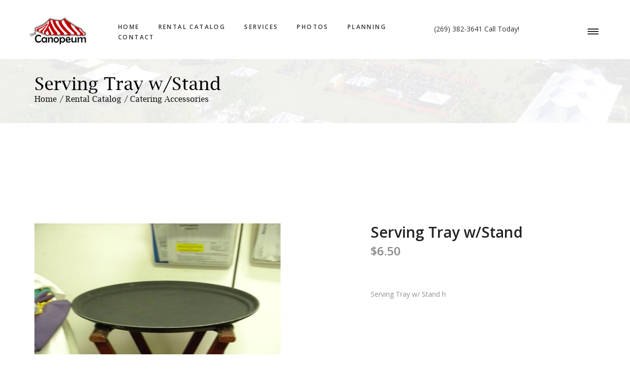

--- FILE ---
content_type: text/html;charset=UTF-8
request_url: http://canopeum.com/product.cfm?productid=340
body_size: 3083
content:
<!DOCTYPE html>
<html lang="en">
<head>
<meta charset="utf-8">
<meta http-equiv="X-UA-Compatible" content="IE=edge">
<meta name="description" content="Tent, Canopy, Chairs, Tables, Rentals, Wedding, Party, Graduation, Event, Outside, Reception, Ceremony, Window Washing, Gutter Cleaning, Snow Removal, Equipment, Christmas Lights, Lighting,Frame, Linen, Skirting, Napkins, Carnival, Food, Backyard, Bouncer, Dance Floor, Lights, Glassware, Glasses, Silver, Flatware, Fork, Knife, Spoon, China, Plates, Bar, White, Ballroom, Chivari, Wood, Bride, Groom, Locations, Michigan, Southwest, Oshtemo, Parchment, Kalamazoo, Portage, Comstock, Augusta, Climax, Galesburg, Mattawan, Schoolcraft, Scotts, Vicksburg, Richland, Springfield, Cooper, Hickory Corners, Lawton, Paw Paw, Decatur, Gobles, Marcellus, Otsego, Plainwell, Three Rivers, Battle Creek, Marshall, Mendon, Leonidas, East Leroy, Athens, Ceresco, Fulton, Allegan, Bloomingdale , Lawrence, Hartford, Martin, Centerville, Colon, Delton, Bangor, Constantine, Shelbyville, Bellevue, Sturgis, White Pigeon, Nottawa, Dowagiac, Pullman, Coldwater, Qunicy, Hastings, Wayland, Middleville, Grand Junction, South Haven, Coloma, Watervliet, Bronson, Saugatuck, Fennville, Holland, Delivery, Table Covers, Arch, Archway, Heater, Portable, Obstacle, Slide, Water, Canopeum, Miller, 49001" />
<meta name="keywords" content="Tent, Canopy, Chairs, Tables, Rentals, Wedding, Party, Graduation, Event, Outside, Reception, Ceremony, Window Washing, Gutter Cleaning, Snow Removal, Equipment, Christmas Lights, Lighting,Frame, Linen, Skirting, Napkins, Carnival, Food, Backyard, Bouncer, Dance Floor, Lights, Glassware, Glasses, Silver, Flatware, Fork, Knife, Spoon, China, Plates, Bar, White, Ballroom, Chivari, Wood, Bride, Groom, Locations, Michigan, Southwest, Oshtemo, Parchment, Kalamazoo, Portage, Comstock, Augusta, Climax, Galesburg, Mattawan, Schoolcraft, Scotts, Vicksburg, Richland, Springfield, Cooper, Hickory Corners, Lawton, Paw Paw, Decatur, Gobles, Marcellus, Otsego, Plainwell, Three Rivers, Battle Creek, Marshall, Mendon, Leonidas, East Leroy, Athens, Ceresco, Fulton, Allegan, Bloomingdale , Lawrence, Hartford, Martin, Centerville, Colon, Delton, Bangor, Constantine, Shelbyville, Bellevue, Sturgis, White Pigeon, Nottawa, Dowagiac, Pullman, Coldwater, Qunicy, Hastings, Wayland, Middleville, Grand Junction, South Haven, Coloma, Watervliet, Bronson, Saugatuck, Fennville, Holland, Delivery, Table Covers, Arch, Archway, Heater, Portable, Obstacle, Slide, Water, Canopeum, Miller, 49001" /> 
<title>The Canopeum - Our Tents Cover Your Events!</title>
<meta name="viewport" content="width=device-width, initial-scale=1">
<link rel="stylesheet" type="text/css" href="styles/bootstrap4/bootstrap.min.css">
<link href="plugins/font-awesome-4.7.0/css/font-awesome.min.css" rel="stylesheet" type="text/css">
<link rel="stylesheet" type="text/css" href="plugins/OwlCarousel2-2.2.1/owl.carousel.css">
<link rel="stylesheet" type="text/css" href="plugins/OwlCarousel2-2.2.1/owl.theme.default.css">
<link rel="stylesheet" type="text/css" href="plugins/OwlCarousel2-2.2.1/animate.css">
<link href="plugins/colorbox/colorbox.css" rel="stylesheet" type="text/css">
<link rel="stylesheet" type="text/css" href="styles/main_styles.css">
<link rel="stylesheet" type="text/css" href="styles/responsive.css">


</head>
<body>

<div class="super_container">
	
	<!-- Header -->

	<header class="header">
		<div class="header_inner d-flex flex-row align-items-center justify-content-start">
			<div class="logo"><a href="index.cfm"><img src="images/logo_120x60.png" alt=""></a></div>
			<nav class="main_nav">
				<ul>
					<li><a href="index.cfm">home</a></li>
					<li><a href="categories.cfm">rental catalog</a></li>
					<li><a href="services.cfm">services</a></li>
					<li><a href="photos.cfm">photos</a></li>
					<li><a href="planning.cfm">planning</a></li>
					<li><a href="contact.cfm">contact</a></li>
				</ul>
			</nav>
			<div class="header_content ml-auto">
				<div class="shopping">
					</br>(269) 382-3641 Call Today!		
				</div>
				<div class="search header_search">
					<form action="search.cfm" method="post" name="search" id="search">
						<input name="searchbar" id="searchbar" type="search" class="search_input" required>
						<button type="submit" id="search_button" class="search_button"><img src="images/magnifying-glass.svg" alt=""></button>
					</form>
				</div>
				<div class="shopping">
								
				</div>
			</div>

			<div class="burger_container d-flex flex-column align-items-center justify-content-around menu_mm"><div></div><div></div><div></div></div>
		</div>
	</header>

	<!-- Menu -->

	<div class="menu d-flex flex-column align-items-end justify-content-start text-right menu_mm trans_400">
		<div class="menu_close_container"><div class="menu_close"><div></div><div></div></div></div>
		<div class="logo menu_mm"><a href="index.cfm"><img src="images/logo.png" width="250" alt=""></a></div>
		<div class="search">
			<form action="search.cfm" method="post" name="search" id="search">
				<input name="searchbar" id="searchbar" type="search" class="search_input menu_mm" required>
				<button type="submit" id="search_button_menu" class="search_button menu_mm"><img class="menu_mm" src="images/magnifying-glass.svg" alt=""></button>
			</form>
		</div>
		<nav class="menu_nav">
			<ul class="menu_mm">
				<li class="menu_mm"><a href="index.cfm">home</a></li>
				<li class="menu_mm"><a href="categories.cfm">rental catalog</a></li>
				<li class="menu_mm"><a href="services.cfm">services</a></li>
				<li class="menu_mm"><a href="photos.cfm">photos</a></li>
				<li class="menu_mm"><a href="planning.cfm">planning</a></li>
				<li class="menu_mm"><a href="contact.cfm">contact</a></li>
			</ul>
		</nav>
	</div>
<link rel="stylesheet" type="text/css" href="styles/product.css">
<link rel="stylesheet" type="text/css" href="styles/product_responsive.css">

	<!-- Home -->

	<div class="home">
		<div class="home_background parallax-window" data-parallax="scroll" data-image-src="images/gallery.jpg" data-speed="0.8"></div>
		<div class="container">
			<div class="row">
				<div class="col">
					<div class="home_container">
						
							<div class="home_content">
								<div class="home_title">Serving Tray w/Stand</div>
								<div class="breadcrumbs">
									<ul>
										<li><a href="index.cfm">Home</a></li>
										<li><a href="categories.cfm?catagoryID=5">Rental Catalog</a></li>
										<li>Catering Accessories</li>
									</ul>
								</div>
							</div>
						
					</div>
				</div>
			</div>
		</div>
	</div>

	<!-- Product -->

	<div class="product">
		<div class="container">
			<div class="row product_row">
				
					<!-- Product Image -->
					<div class="col-lg-7">
						<div class="product_image">
							<div class="product_image_large"><img src="photos/products/8BE81946-E91B-20D5-E3967C3F1CE3A7AF.jpg" alt=""></div>
						</div>
					</div>

					<!-- Product Content -->
				
					<div class="col-lg-5">
						<div class="product_content">
							<div class="product_name">Serving Tray w/Stand</div>
							<div class="product_price">$6.50</div>
							
							<div class="product_text">
								<p>Serving Tray w/ Stand h</p>
							</div>
						</div>
					</div>
				
			</div>
		</div>		
	</div>

	<!-- Footer -->

	<footer class="footer">
		<div class="container">
			<div class="row">
				<div class="col text-center">
					<div class="footer_logo"><a href="index.cfm"><img src="images/logo_120x60.png" alt=""></a></div>
					<nav class="footer_nav">
						<ul>
							<li><a href="index.cfm">home</a></li>
							<li><a href="products.cfm">rental catalog</a></li>
							<li><a href="services.cfm">services</a></li>
							<li><a href="photos.cfm">photos</a></li>
							<li><a href="planning.cfm">planning</a></li>
							<li><a href="contact.cfm">contact</a></li>
						</ul>
					</nav>
					<div class="copyright"><!-- Link back to Colorlib can't be removed. Template is licensed under CC BY 3.0. -->
Copyright &copy; 1986-<script>document.write(new Date().getFullYear());</script> The Canopeum Inc. All rights reserved | Template is made by <a href="https://colorlib.com" target="_blank">Colorlib</a> | Site Designed and Maintained by <a href="http://www.codeformat.com/" target="_blank">Code Format LLC</a> | <a href="http://www.canopeum.com/admin/index.cfm">Admin Login</a>
<!-- Link back to Colorlib can't be removed. Template is licensed under CC BY 3.0. -->
					</div>
				</div>
			</div>
		</div>
	</footer>
</div>

<script src="js/jquery-3.2.1.min.js"></script>
<script src="styles/bootstrap4/popper.js"></script>
<script src="styles/bootstrap4/bootstrap.min.js"></script>
<script src="plugins/easing/easing.js"></script>
<script src="plugins/parallax-js-master/parallax.min.js"></script>
<script src="js/product_custom.js"></script>
</body>
</html>

--- FILE ---
content_type: text/css
request_url: http://canopeum.com/styles/main_styles.css
body_size: 4351
content:
@charset "utf-8";
/* CSS Document */

/******************************

[Table of Contents]

1. Fonts
2. Body and some general stuff
3. Header
	3.1 Header - Logo
	3.2 Header - Main Navigation
	3.3 Header - Search
	3.4 Header - Shopping
	3.5 Header - Burger
4. Home
	4.1 Home Slider
5. Menu
7. New Arrivals
9. Gallery
12. Footer


******************************/

/***********
1. Fonts
***********/

@import url('https://fonts.googleapis.com/css?family=Open+Sans:300,400,600,700,800');
@font-face
{
	font-family: 'Lucida';
	src: url('../fonts/lucida_bright_regular.ttf')  format('truetype');
}
@font-face
{
	font-family: 'Lucida';
	src: url('../fonts/lucida_bright_demi.ttf')  format('truetype');
	font-weight: 700;
}
@font-face
{
	font-family: 'Beyond';
	src: url('../fonts/beyond_the_mountains.otf')  format('opentype'),
		 url('../fonts/beyond_the_mountains.ttf')  format('truetype');
}

/*********************************
2. Body and some general stuff
*********************************/

*
{
	margin: 0;
	padding: 0;
	-webkit-font-smoothing: antialiased;
	-webkit-text-shadow: rgba(0,0,0,.01) 0 0 1px;
	text-shadow: rgba(0,0,0,.01) 0 0 1px;
}
body
{
	font-family: 'Open Sans', sans-serif;
	font-size: 14px;
	font-weight: 400;
	background: #FFFFFF;
	color: #2f2f2f;
}
div
{
	display: block;
	position: relative;
	-webkit-box-sizing: border-box;
    -moz-box-sizing: border-box;
    box-sizing: border-box;
}
ul
{
	list-style: none;
	margin-bottom: 0px;
}
p
{
	font-family: 'Open Sans', sans-serif;
	font-size: 14px;
	line-height: 2;
	font-weight: 400;
	color: #929191;
	-webkit-font-smoothing: antialiased;
	-webkit-text-shadow: rgba(0,0,0,.01) 0 0 1px;
	text-shadow: rgba(0,0,0,.01) 0 0 1px;
}
p a
{
	display: inline;
	position: relative;
	color: inherit;
	border-bottom: solid 1px #ffa07f;
	-webkit-transition: all 200ms ease;
	-moz-transition: all 200ms ease;
	-ms-transition: all 200ms ease;
	-o-transition: all 200ms ease;
	transition: all 200ms ease;
}
a, a:hover, a:visited, a:active, a:link
{
	text-decoration: none;
	-webkit-font-smoothing: antialiased;
	-webkit-text-shadow: rgba(0,0,0,.01) 0 0 1px;
	text-shadow: rgba(0,0,0,.01) 0 0 1px;
}
p a:active
{
	position: relative;
	color: #FF6347;
}
p a:hover
{
	color: #FFFFFF;
	background: #ffa07f;
}
p a:hover::after
{
	opacity: 0.2;
}
::selection
{
	
}
p::selection
{
	
}
h1{font-size: 48px;}
h2{font-size: 36px;}
h3{font-size: 24px;}
h4{font-size: 18px;}
h5{font-size: 14px;}
h1, h2, h3, h4, h5, h6
{
	font-family: 'Open Sans', sans-serif;
	-webkit-font-smoothing: antialiased;
	-webkit-text-shadow: rgba(0,0,0,.01) 0 0 1px;
	text-shadow: rgba(0,0,0,.01) 0 0 1px;
}
h1::selection, 
h2::selection, 
h3::selection, 
h4::selection, 
h5::selection, 
h6::selection
{
	
}
.form-control
{
	color: #db5246;
}
section
{
	display: block;
	position: relative;
	box-sizing: border-box;
}
.clear
{
	clear: both;
}
.clearfix::before, .clearfix::after
{
	content: "";
	display: table;
}
.clearfix::after
{
	clear: both;
}
.clearfix
{
	zoom: 1;
}
.float_left
{
	float: left;
}
.float_right
{
	float: right;
}
.trans_200
{
	-webkit-transition: all 200ms ease;
	-moz-transition: all 200ms ease;
	-ms-transition: all 200ms ease;
	-o-transition: all 200ms ease;
	transition: all 200ms ease;
}
.trans_300
{
	-webkit-transition: all 300ms ease;
	-moz-transition: all 300ms ease;
	-ms-transition: all 300ms ease;
	-o-transition: all 300ms ease;
	transition: all 300ms ease;
}
.trans_400
{
	-webkit-transition: all 400ms ease;
	-moz-transition: all 400ms ease;
	-ms-transition: all 400ms ease;
	-o-transition: all 400ms ease;
	transition: all 400ms ease;
}
.trans_500
{
	-webkit-transition: all 500ms ease;
	-moz-transition: all 500ms ease;
	-ms-transition: all 500ms ease;
	-o-transition: all 500ms ease;
	transition: all 500ms ease;
}
.fill_height
{
	height: 100%;
}
.super_container
{
	width: 100%;
	overflow: hidden;
}
.prlx_parent
{
	overflow: hidden;
}
.prlx
{
	height: 130% !important;
}
.nopadding
{
	padding: 0px !important;
}
.section_title_container
{

}
.section_subtitle
{
	font-size: 14px;
	font-weight: 600;
	color: #937c6f;
	text-transform: uppercase;
	letter-spacing: 0.2em;
}
.section_title
{
	font-family: 'Lucida', serif;
	font-size: 60px;
	text-transform: uppercase;
	color: #2f2f2f;
	margin-top: -4px;
}
.button
{
	width: 142px;
	height: 46px;
	background: #937c6f;
	text-align: center;
	-webkit-transition: all 200ms ease;
	-moz-transition: all 200ms ease;
	-ms-transition: all 200ms ease;
	-o-transition: all 200ms ease;
	transition: all 200ms ease;
}
.button a
{
	display: block;
	font-size: 12px;
	text-transform: uppercase;
	color: #FFFFFF;
	letter-spacing: 0.2em;
	line-height: 46px;
	-webkit-transition: all 200ms ease;
	-moz-transition: all 200ms ease;
	-ms-transition: all 200ms ease;
	-o-transition: all 200ms ease;
	transition: all 200ms ease;
}
.button:hover
{
	background: #e0e3e4;
}
.button:hover a
{
	color: #232323;
}

/*********************************
3. Header
*********************************/

.header
{
	position: fixed;
	top: 0;
	left: 0;
	width: 100%;
	height: 120px;
	background: #FFFFFF;
	z-index: 100;
	padding-left: 60px;
	padding-right: 64px;
	-webkit-transition: all 200ms ease;
	-moz-transition: all 200ms ease;
	-ms-transition: all 200ms ease;
	-o-transition: all 200ms ease;
	transition: all 200ms ease;
}
.header.scrolled
{
	height: 80px;
}
.header_inner
{
	width: 100%;
	height: 100%;
}

/*********************************
3.1 Header - Logo
*********************************/

.logo a
{
	font-family: 'Lucida', serif;
	font-size: 30px;
	color: #2f2f2f;
}

/*********************************
3.2 Header - Main Navigation
*********************************/

.main_nav
{
	padding-left: 50px;
	-webkit-transform: translateY(4px);
	-moz-transform: translateY(4px);
	-ms-transform: translateY(4px);
	-o-transform: translateY(4px);
	transform: translateY(4px);
}
.main_nav ul li
{
	display: inline-block;
	margin-right: 50px;
}
.main_nav ul li:last-child
{
	margin-right: 0;
}
.main_nav ul li a
{
	font-size: 12px;
	text-transform: uppercase;
	color: #2f2f2f;
	font-weight: 600;
	letter-spacing: 0.2em;
	-webkit-transition: all 200ms ease;
	-moz-transition: all 200ms ease;
	-ms-transition: all 200ms ease;
	-o-transition: all 200ms ease;
	transition: all 200ms ease;
}
.main_nav ul li a:hover
{
	color: #937c6f;
}

/*********************************
3.3 Header - Search
*********************************/

.search
{
	display: inline-block;
	width: 400px;
	-webkit-transform: translateY(2px);
	-moz-transform: translateY(2px);
	-ms-transform: translateY(2px);
	-o-transform: translateY(2px);
	transform: translateY(2px);
}
.search_input
{
	width: 100%;
	height: 43px;
	background: #f9f5f5;
	border: none;
	outline: none;
	padding-left: 20px;
}
.search_button
{
	position: absolute;
	top: 45%;
	-webkit-transform: translateY(-50%);
	-moz-transform: translateY(-50%);
	-ms-transform: translateY(-50%);
	-o-transform: translateY(-50%);
	transform: translateY(-50%);
	right: 10px;
	width: 19px;
	height: 19px;
	background: transparent;
	border: none;
	outline: none;
}
.search_button:focus
{
	outline: none !important;
}
.search_button img
{
	max-width: 100%;
}

/*********************************
3.4 Header - Shopping
*********************************/

.shopping
{
	display: inline-block;
	margin-left: 25px;
	padding-right: 25px;
	-webkit-transform: translateY(-2px);
	-moz-transform: translateY(-2px);
	-ms-transform: translateY(-2px);
	-o-transform: translateY(-2px);
	transform: translateY(-2px);
}
.shopping a
{
	display: inline-block;
	margin-right: 10px;
}
.shopping a:last-child
{
	margin-right: 0;
}
.cart_num_container,
.star_num_container
{
	position: absolute;
	top: 13px;
	left: -5px;
	width: 15px;
	height: 15px;
	background: #937c6f;
	border-radius: 50%;
}
.cart_num_inner,
.star_num_inner
{
	width: 100%;
	height: 100%;
}
.cart_num,
.star_num
{
	position: absolute;
	top: 50%;
	left: 50%;
	-webkit-transform: translate(-50%, -50%);
	-moz-transform: translate(-50%, -50%);
	-ms-transform: translate(-50%, -50%);
	-o-transform: translate(-50%, -50%);
	transform: translate(-50%, -50%);
	font-size: 9px;
	font-weight: 600;
	color: #FFFFFF;
}
.star img
{
	width: 20px;
	height: 20px;
}
.avatar img
{
	width: 20px;
	height: 20px;
}

/*********************************
3.5 Header - Burger
*********************************/

.burger_container
{
	position: absolute;
	top: calc(50% + 4px);
	-webkit-transform: translateY(-50%);
	-moz-transform: translateY(-50%);
	-ms-transform: translateY(-50%);
	-o-transform: translateY(-50%);
	transform: translateY(-50%);
	right: 0;
	width: 22px;
	height: 16px;
	cursor: pointer;
}
.burger_container div
{
	width: 100%;
	height: 2px;
	background: #232323;
	-webkit-transition: all 200ms ease;
	-moz-transition: all 200ms ease;
	-ms-transition: all 200ms ease;
	-o-transition: all 200ms ease;
	transition: all 200ms ease;
	pointer-events: none;
}
.burger_container:hover div
{
	background: #937c6f;
}

/*********************************
4. Home_Index
*********************************/

.home_index
{
	width: 100%;
	height: 904px;
	background: #FFFFFF;
}

/*********************************
4. Home
*********************************/

.home
{
	width: 100%;
}
.home_background
{
	position: absolute;
	top: 0;
	left: 0;
	width: 100%;
	height: 100%;
}
.home_container
{
	width: 100%;
	height: 250px;
}
.home_content
{
	position: absolute;
	left: 0;
	top: 62.4%;
}
.home_title
{
	font-family: 'Lucida', serif;
	font-size: 36px;
	color: #000000;
	line-height: 0.75;
}
.breadcrumbs
{
	margin-top: 6px;
}
.breadcrumbs ul li
{
	display: inline-block;
	position: relative;
	font-family: 'Lucida', serif;
	font-size: 16px;
	color: #111111;
}
.breadcrumbs ul li a
{
	font-family: 'Lucida', serif;
	font-size: 16px;
	color: #111111;
	-webkit-transition: all 200ms ease;
	-moz-transition: all 200ms ease;
	-ms-transition: all 200ms ease;
	-o-transition: all 200ms ease;
	transition: all 200ms ease;
}
.breadcrumbs ul li::after
{
	display: inline-block;
	content: '/';
	margin-left: 6px;
}
.breadcrumbs ul li:last-child::after
{
	display: none;
}
.breadcrumbs ul li a:hover
{
	color: #937c6f;
}

/*********************************
4.1 Home Slider
*********************************/

.home_slider_container
{
	width: 100%;
	height: 100%;
}
.home_slider_background
{
	position: absolute;
	top: 0;
	left: 0;
	width: 100%;
	height: 100%;
	background-repeat: no-repeat;
	background-size: cover;
	background-position: center center;
}
.home_slider_content
{
	position: absolute;
	top: 56.3%;
	left: 50%;
	-webkit-transform: translateX(-50%);
	-moz-transform: translateX(-50%);
	-ms-transform: translateX(-50%);
	-o-transform: translateX(-50%);
	transform: translateX(-50%);
	z-index: 10;
}
.home_slider_content_inner
{
	background: #937c6f;
}
.home_slider_title
{
	font-family: 'Lucida', serif;
	font-size: 72px;
	color: #FFFFFF;
	height: 99px;
	line-height: 99px;
	padding-left: 31px;
	padding-right: 19px;
	white-space: nowrap;
}
.home_slider_subtitle
{
	position: absolute;
	left: 50%;
	-webkit-transform: translateX(-50%);
	-moz-transform: translateX(-50%);
	-ms-transform: translateX(-50%);
	-o-transform: translateX(-50%);
	transform: translateX(-50%);
	top: -37px;
	height: 37px;
	background: #2f2f2f;
	color: #FFFFFF;
	padding-left: 34px;
	padding-right: 34px;
	line-height: 37px;
	font-family: 'Lucida', serif;
	font-size: 18px;
	white-space: nowrap;
}
.home_slider_next
{
	position: absolute;
	top: 54%;
	right: 60px;
	width: 45px;
	height: 45px;
	background: #937c6f;
	z-index: 10;
	border-radius: 50%;
	cursor: pointer;
	-webkit-transition: all 200ms ease;
	-moz-transition: all 200ms ease;
	-ms-transition: all 200ms ease;
	-o-transition: all 200ms ease;
	transition: all 200ms ease;
}
.home_slider_next:hover
{
	background: #2f2f2f;
}
.home_slider_dots_container
{
	position: absolute;
	bottom: 0;
	left: 0;
	width: 100%;
	z-index: 10;
}
.home_slider_dots
{
	display: inline-block;
	position: absolute;
	top: -54px;
	left: 0;
}
.home_slider_dots ul
{
	display: inline-block;
}
.home_slider_dots ul li
{
	display: inline-block;
	position: relative;
	font-family: 'Lucida', serif;
	font-size: 18px;
	color: #FFFFFF;
	margin-right: 7px;
	cursor: pointer;
}
.home_slider_dots ul li:last-child
{
	margin-right: 0;
}
.home_slider_custom_dot div
{
	display: inline-block;
	width: 0px;
	height: 1px;
	background: #FFFFFF;
	-webkit-transition: all 200ms ease;
	-moz-transition: all 200ms ease;
	-ms-transition: all 200ms ease;
	-o-transition: all 200ms ease;
	transition: all 200ms ease;
	margin-left: 4px;
	margin-right: -4px;
}
.home_slider_custom_dot.active div
{
	width: 100px;
}
.home_slider .owl-dots
{
	display: none !important;
}

/*********************************
5. Menu
*********************************/

.menu
{
	position: fixed;
	top: 0;
	right: -400px;
	width: 400px;
	height: 100vh;
	background: #FFFFFF;
	z-index: 101;
	padding-right: 60px;
	padding-top: 87px;
	padding-left: 50px;
}
.menu.active
{
	right: 0;
}
.menu_close_container
{
	position: absolute;
	top: 30px;
	right: 60px;
	width: 18px;
	height: 18px;
	transform-origin: center center;
	-webkit-transform: rotate(45deg);
	-moz-transform: rotate(45deg);
	-ms-transform: rotate(45deg);
	-o-transform: rotate(45deg);
	transform: rotate(45deg);
	cursor: pointer;
}
.menu_close
{
	width: 100%;
	height: 100%;
	transform-style: preserve-3D;
}
.menu_close div
{
	width: 100%;
	height: 2px;
	background: #232323;
	top: 8px;
	-webkit-transition: all 200ms ease;
	-moz-transition: all 200ms ease;
	-ms-transition: all 200ms ease;
	-o-transition: all 200ms ease;
	transition: all 200ms ease;
}
.menu_close div:last-of-type
{
	-webkit-transform: rotate(90deg) translateX(-2px);
	-moz-transform: rotate(90deg) translateX(-2px);
	-ms-transform: rotate(90deg) translateX(-2px);
	-o-transform: rotate(90deg) translateX(-2px);
	transform: rotate(90deg) translateX(-2px);
	transform-origin: center;
}
.menu_close:hover div
{
	background: #937c6f;
}
.menu .logo
{
	margin-bottom: 60px;
}
.menu_nav ul li
{
	margin-bottom: 11px;
}
.menu_nav ul li a
{
	font-size: 12px;
	text-transform: uppercase;
	color: #2f2f2f;
	font-weight: 600;
	letter-spacing: 0.2em;
	-webkit-transition: all 200ms ease;
	-moz-transition: all 200ms ease;
	-ms-transition: all 200ms ease;
	-o-transition: all 200ms ease;
	transition: all 200ms ease;
}
.menu_nav ul li a:hover
{
	color: #937c6f;
}
.menu .search
{
	width: 100%;
	margin-bottom: 67px;
}

/*********************************
7. New Arrivals
*********************************/

.arrivals
{
	padding-top: 88px;
	padding-bottom: 95px;
}
.products_container
{
	margin-top: 50px;
}
.product
{
	margin: 15px 15px 15px 15px;
}
.product_image
{

}
.product_image img
{
	max-height: 100%;
	max-width: 100%;
}

.product_content
{
	margin-top: 7px;
}
.product_info
{
	float: left;
}
.product_name a
{
	font-size: 16px;
	font-weight: 600;
	color: #232323;
	-webkit-transition: all 200ms ease;
	-moz-transition: all 200ms ease;
	-ms-transition: all 200ms ease;
	-o-transition: all 200ms ease;
	transition: all 200ms ease;
}
.product_name a:hover
{
	color: #937c6f;
}
.product_price
{
	font-size: 24px;
	font-weight: 600;
	color: #8a8a8a;
	margin-top: 0px;
}
.product_options
{
	float: right;
	transform: translateY(11px);
}
.product_option
{
	width: 37px;
	height: 37px;
	cursor: pointer;
}


/*********************************
9. Gallery
*********************************/

.gallery
{
	width: 100%;
	padding-top: 25px;
	padding-left: 44px;
	padding-right: 44px;
	padding-bottom: 42px;
	margin-top: 25px;
}
.gallery_item a
{
	display: block;
	outline: none;
}
.gallery_image
{
	position: absolute;
	top: 0;
	left: 0;
	width: 100%;
	height: 100%;
	background-repeat: no-repeat;
	background-size: cover;
	background-position: center center;
}
.gallery_title
{

}
.gallery_title ul li
{
	display: inline-block;
	margin-right: 34px;
}
.gallery_title ul li:last-child
{
	margin-right: 0;
}
.gallery_title ul li a
{
	font-family: 'Lucida', serif;
	font-size: 36px;
	font-weight: 700;
	color: #be0000;
	-webkit-transition: all 200ms ease;
	-moz-transition: all 200ms ease;
	-ms-transition: all 200ms ease;
	-o-transition: all 200ms ease;
	transition: all 200ms ease;
}
.gallery_title ul li a:hover
{
	color: #937c6f;
}
.gallery_text
{
	font-size: 14px;
	color: #FFFFFF;
	margin-top: 5px;
}
.gallery_button
{
	margin: 0 auto;
	margin-top: 40px;
}
.gallery_slider_container
{
	margin-top: 25px;
}

/*********************************
12. Footer
*********************************/

.footer
{
	padding-top: 80px;
}
.footer_logo a
{
	font-family: 'Lucida', serif;
	font-size: 60px;
	color: #232323;
}
.footer_nav
{
	margin-top: 14px;
}
.footer_nav ul li
{
	display: inline-block;
	margin-right: 53px;
}
.footer_nav ul li:last-child
{
	margin-right: 0;
}
.footer_nav ul li a
{
	font-size: 12px;
	text-transform: uppercase;
	color: #232323;
	font-weight: 600;
	letter-spacing: 0.2em;
	-webkit-transition: all 200ms ease;
	-moz-transition: all 200ms ease;
	-ms-transition: all 200ms ease;
	-o-transition: all 200ms ease;
	transition: all 200ms ease;
}
.footer_nav ul li a:hover
{
	color: #937c6f;
}
.footer_social
{
	margin-top: 51px;
}
.footer_social ul li
{
	display: inline-block;
	margin-right: 36px;
}
.footer_social ul li:last-child
{
	margin-right: 0;
}
.footer_social ul li a i
{
	font-size: 24px;
	color: #937c6f;
	-webkit-transition: all 200ms ease;
	-moz-transition: all 200ms ease;
	-ms-transition: all 200ms ease;
	-o-transition: all 200ms ease;
	transition: all 200ms ease;
}
.footer_social ul li a i:hover
{
	color: #e0e3e4;
}
.copyright
{
	margin-top: 56px;
	padding-bottom: 13px;
	font-family: 'Lucida', serif;
	font-size: 12px;
	color: #232323;
}

--- FILE ---
content_type: text/css
request_url: http://canopeum.com/styles/responsive.css
body_size: 1401
content:
@charset "utf-8";
/* CSS Document */

/******************************

[Table of Contents]

1. 1600px
2. 1440px
3. 1280px
4. 1199px
5. 1024px
6. 991px
7. 959px
8. 880px
9. 768px
10. 767px
11. 539px
12. 479px
13. 400px

******************************/

/************
1. 1800px
************/

@media only screen and (max-width: 1800px)
{
	.search
	{
		width: 200px;
	}
}

/************
1. 1600px
************/

@media only screen and (max-width: 1600px)
{
	.main_nav
	{
		padding-left: 100px;
	}
	.shopping
	{
		padding-right: 100px;
		margin-left: 100px;
	}
}

/************
2. 1440px
************/

@media only screen and (max-width: 1440px)
{
	.shopping
	{
		padding-right: 74px;
		margin-left: 60px;
	}
}

/************
3. 1380px
************/

@media only screen and (max-width: 1380px)
{
	.main_nav
	{
		padding-left: 60px;
	}
	.main_nav ul li
	{
		margin-right: 34px;
	}
	.header_search
	{
		display: none;
	}
}

/************
3. 1280px
************/

@media only screen and (max-width: 1280px)
{
	
}

/************
4. 1199px
************/

@media only screen and (max-width: 1199px)
{
	
}

/************
4. 1100px
************/

@media only screen and (max-width: 1100px)
{
	
}

/************
5. 1024px
************/

@media only screen and (max-width: 1024px)
{
	
}

/************
6. 991px
************/

@media only screen and (max-width: 991px)
{
	.main_nav
	{
		display: none;
	}
	.shopping
	{
		padding-right: 91px;
	}
	.home_slider_title
	{
		font-size: 56px;
		height: 76px;
		line-height: 76px;
	}
	.section_title
	{
		font-size: 48px;
	}
	.promo_col:not(:last-child)
	{
		margin-bottom: 60px;
	}
	.product_col:not(:last-child)
	{
		margin-bottom: 50px;
	}
	.extra_promo
	{
		width: 100%;
		height: 616px;
		float: none;
	}
	.extra_promo_1
	{
		margin-right: 0px;
		margin-bottom: 30px;
	}
	.footer_nav ul li
	{
		margin-right: 30px;
	}
}

/************
7. 959px
************/

@media only screen and (max-width: 959px)
{
	
}

/************
8. 880px
************/

@media only screen and (max-width: 880px)
{
	
}

/************
9. 768px
************/

@media only screen and (max-width: 768px)
{
	
}

/************
10. 767px
************/

@media only screen and (max-width: 767px)
{
	
}

/************
11. 575px
************/

@media only screen and (max-width: 575px)
{
	.home
	{
		height: 100vh;
	}
	.header
	{
		height: 70px;
		padding-left: 15px;
		padding-right: 15px;
	}
	.logo a
	{
		font-size: 24px;
	}
	.shopping
	{
		padding-right: 47px;
		margin-left: 0;
	}
	.burger_container
	{
		top: calc(50% + 1px);
	}
	.home_slider_dots_container,
	.home_slider_next
	{
		display: none !important;
	}
	.home_slider_title
	{
		font-size: 28px;
	}
	.home_slider_subtitle
	{
		font-size: 14px;
	}
	.menu
	{
		width: 100%;
		right: -100%;
		padding-right: 15px;
		padding-left: 15px;
		padding-top: 21px;
	}
	.menu .search
	{
		margin-bottom: 50px;
	}
	.menu .search_input
	{
		height: 36px;
	}
	.menu_close_container
	{
		right: 15px;
	}
	.menu .logo
	{
		margin-bottom: 35px;
		margin-right: auto;
	}
	.menu.active
	{
		right: 0;
	}
	.section_subtitle
	{
		font-size: 12px;
	}
	.section_title
	{
		font-size: 28px;
	}
	.extra
	{
		padding-left: 15px;
		padding-right: 15px;
	}
	.extra_promo_1
	{
		padding-left: 15px;
		padding-right: 15px;
	}
	.extra_promo_2
	{
		padding-left: 15px;
		padding-right: 15px;
	}
	.extra_1_content
	{
		padding-left: 20px;
		padding-right: 20px;
	}
	.gallery
	{
		padding-left: 15px;
		padding-right: 15px;
	}
	.gallery_title ul li
	{
		display: block;
		margin-right: 0px;
	}
	.gallery_title ul li a
	{
		font-size: 24px;
	}
	.test_text
	{
		font-size: 16px;
	}
	.newsletter
	{
		padding-left: 15px;
		padding-right: 15px;
	}
	.newsletter_button
	{
		display: block;
		position: relative;
		margin: 0 auto;
		margin-top: 10px;
	}
	.newsletter_text
	{
		font-size: 13px;
	}
	.footer_logo a
	{
		font-size: 48px;
	}
	.footer_nav ul li
	{
		display: block;
		margin-right: 0;
		margin-bottom: 5px;
	}
	.footer_nav ul li:last-child
	{
		margin-bottom: 0;
	}
	.footer_social ul li
	{
		margin-right: 29px;
	}
	.footer_social ul li a i
	{
		font-size: 20px;
	}
}

/************
11. 539px
************/

@media only screen and (max-width: 539px)
{
	
}

/************
12. 480px
************/

@media only screen and (max-width: 480px)
{
	
}

/************
13. 479px
************/

@media only screen and (max-width: 479px)
{
	
}

/************
14. 400px
************/

@media only screen and (max-width: 400px)
{
	
}

--- FILE ---
content_type: text/css
request_url: http://canopeum.com/styles/product.css
body_size: 1781
content:
@charset "utf-8";
/* CSS Document */

/******************************

[Table of Contents]


6. Product
	6.1 Current Page
	6.2 Product Image
	6.3 Product Content

******************************/

/*********************************
6. Product
*********************************/

.product
{
	padding-top: 94px;
	padding-bottom: 98px;
	background: #FFFFFF;
}

/*********************************
6.1 Current Page
*********************************/

.current_page
{
	
}
.current_page ul li
{
	display: inline-block;
	position: relative;
	font-family: 'Lucida', serif;
	font-size: 16px;
	color: #232323;
}
.current_page ul li::after
{
	display: inline-block;
	content: '/';
	margin-left: 10px;
	margin-right: 6px;
}
.current_page ul li:last-child::after
{
	display: none;
}
.current_page ul li a
{
	font-family: 'Lucida', serif;
	font-size: 16px;
	color: #232323;
	-webkit-transition: all 200ms ease;
	-moz-transition: all 200ms ease;
	-ms-transition: all 200ms ease;
	-o-transition: all 200ms ease;
	transition: all 200ms ease;
}
.current_page ul li a:hover
{
	color: #937c6f;
}

/*********************************
6.2 Product Image
*********************************/

.product_row
{
	margin-top: 95px;
}
.product_image
{
	
}
.product_image_large
{
	width: 100%;
}
.product_image_large img
{
	max-width: 100%;
}
.product_image_thumbnails
{
	margin-top: 28px;
}
.product_image_thumbnail
{
	width: 166px;
	height: 166px;
	background-repeat: no-repeat;
	background-size: cover;
	background-position: center center;
	margin-right: 30px;
	cursor: pointer;
}
.product_image_thumbnail:last-child
{
	margin-right: 0;
}

/*********************************
6.3 Product Content
*********************************/

.product_name
{
	font-size: 30px;
	font-weight: 600;
	color: #232323;
	line-height: 0.75;
}
.product_price
{
	font-size: 24px;
	font-weight: 600;
	margin-top: 9px;
	color: #8a8a8a;
}
.rating
{
	margin-top: 9px;
}
.rating i
{
	font-size: 18px;
	margin-right: 3px;
	color: #e0e3e4;
}
.rating i:last-child
{
	margin-right: 0px;
}
.rating_1 i:first-child{color: #f5c06f;}
.rating_2 i:first-child{color: #f5c06f;}
.rating_2 i:nth-child(2){color: #f5c06f;}
.rating_3 i:first-child{color: #f5c06f;}
.rating_3 i:nth-child(2){color: #f5c06f;}
.rating_3 i:nth-child(3){color: #f5c06f;}
.rating_4 i:first-child{color: #f5c06f;}
.rating_4 i:nth-child(2){color: #f5c06f;}
.rating_4 i:nth-child(3){color: #f5c06f;}
.rating_4 i:nth-child(4){color: #f5c06f;}
.rating_5 i:first-child{color: #f5c06f;}
.rating_5 i:nth-child(2){color: #f5c06f;}
.rating_5 i:nth-child(3){color: #f5c06f;}
.rating_5 i:nth-child(4){color: #f5c06f;}
.rating_5 i:nth-child(5){color: #f5c06f;}
.in_stock_container
{
	margin-top: 27px;
}
.in_stock
{
	display: inline-block;
	position: relative;
	background: #e0e3e4;
	width: 15px;
	height: 15px;
}
.in_stock.in_stock_true::after
{
	display: block;
	position: absolute;
	top: 50%;
	left: 50%;
	-webkit-transform: translate(-50%, -50%);
	-moz-transform: translate(-50%, -50%);
	-ms-transform: translate(-50%, -50%);
	-o-transform: translate(-50%, -50%);
	transform: translate(-50%, -50%);
	content: url(../images/checked.png);
}
.in_stock_container span
{
	font-size: 14px;
	color: #232323;
	margin-left: 7px;
}
.product_text
{
	margin-top: 56px;
}
.product_text p:last-of-type
{
	margin-bottom: 0;
}
.product_quantity_container
{
	margin-top: 43px;
}
.product_quantity_container span
{
	display: inline-block;
	font-size: 14px;
	font-weight: 600;
	color: #232323;
	vertical-align: middle;
}
.product_quantity
{
	display: inline-block;
	width: 122px;
	height: 41px;
	border: solid 1px #b5b5b5;
	overflow: hidden;
	padding-left: 11px;
	vertical-align: middle;
	margin-left: 14px;
}
.product_quantity input
{
	display: block;
	width: 30px;
	height: 41px;
	border: none;
	outline: none;
	font-size: 14px;
	font-weight: 400;
	color: #232323;
	text-align: left;
	padding-left: 9px;
	line-height: 39px;
	float: left;
}
.quantity_buttons
{
	position: absolute;
	top: 0;
	right: 7px;
	height: 100%;
	width: 29px;
}
.quantity_inc, 
.quantity_dec
{
	display: -webkit-box;
	display: -moz-box;
	display: -ms-flexbox;
	display: -webkit-flex;
	display: flex;
	flex-direction: column;
	align-items: center;
	width: 100%;
	height: 50%;
	cursor: pointer;
}
.quantity_control i
{
	font-size: 16px;
	color: #232323;
	pointer-events: none;
}
.quantity_control:active
{
	border: solid 1px rgba(14, 140, 228, 0.2);
}
.quantity_inc
{
	padding-bottom: 0px;
	justify-content: flex-end;
}
.quantity_inc i
{
	-webkit-transform: translateY(3px);
	-moz-transform: translateY(3px);
	-ms-transform: translateY(3px);
	-o-transform: translateY(3px);
	transform: translateY(3px);
}
.quantity_dec
{
	padding-top: 0px;
	justify-content: flex-start;
}
.quantity_dec i
{
	-webkit-transform: translateY(-3px);
	-moz-transform: translateY(-3px);
	-ms-transform: translateY(-3px);
	-o-transform: translateY(-3px);
	transform: translateY(-3px);
}
.product_size_container
{
	margin-top: 54px;
}
.product_size
{
	display: inline-block;
	vertical-align: middle;
}
.product_size_container span
{
	display: inline-block;
	vertical-align: middle;
	margin-right: 15px;
	font-size: 14px;
	font-weight: 600;
	color: #232323;
}
.regular_radio
{
	display: none;
}
.regular_radio:checked + label
{
	background: #937c6f;
	color: #FFFFFF;
}
.regular_radio + label
{
	display: -webkit-box;
	display: -moz-box;
	display: -ms-flexbox;
	display: -webkit-flex;
	display: flex;
	flex-direction: column;
	justify-content: center;
	align-items: center;
	-webkit-appearance: none;
	-moz-appearance: none;
	-ms-appearance: none;
	-o-appearance: none;
	appearance: none;
	width: 48px;
	height: 41px;
	background: #FFFFFF;
	border: solid 1px #b5b5b5;
	cursor: pointer;
	margin-right: 8px;
}
.cart_button
{
	margin-top: 55px;
}


--- FILE ---
content_type: text/css
request_url: http://canopeum.com/styles/product_responsive.css
body_size: 1270
content:
@charset "utf-8";
/* CSS Document */

/******************************

[Table of Contents]

1. 1600px
2. 1440px
3. 1280px
4. 1199px
5. 1024px
6. 991px
7. 959px
8. 880px
9. 768px
10. 767px
11. 539px
12. 479px
13. 400px

******************************/

/************
1. 1800px
************/

@media only screen and (max-width: 1800px)
{
	.search
	{
		width: 200px;
	}
}

/************
1. 1600px
************/

@media only screen and (max-width: 1600px)
{
	.main_nav
	{
		padding-left: 100px;
	}
	.shopping
	{
		padding-right: 100px;
		margin-left: 100px;
	}
}

/************
2. 1440px
************/

@media only screen and (max-width: 1440px)
{
	.shopping
	{
		padding-right: 74px;
		margin-left: 60px;
	}
}

/************
3. 1380px
************/

@media only screen and (max-width: 1380px)
{
	.main_nav
	{
		padding-left: 60px;
	}
	.main_nav ul li
	{
		margin-right: 34px;
	}
	.header_search
	{
		display: none;
	}
}

/************
3. 1280px
************/

@media only screen and (max-width: 1280px)
{
	
}

/************
4. 1199px
************/

@media only screen and (max-width: 1199px)
{
	
}

/************
4. 1100px
************/

@media only screen and (max-width: 1100px)
{
	
}

/************
5. 1024px
************/

@media only screen and (max-width: 1024px)
{
	
}

/************
6. 991px
************/

@media only screen and (max-width: 991px)
{
	.main_nav
	{
		display: none;
	}
	.shopping
	{
		padding-right: 91px;
	}
	.section_title
	{
		font-size: 48px;
	}
	.product_content
	{
		margin-top: 63px;
	}
	.footer_nav ul li
	{
		margin-right: 30px;
	}
}

/************
7. 959px
************/

@media only screen and (max-width: 959px)
{
	
}

/************
8. 880px
************/

@media only screen and (max-width: 880px)
{
	
}

/************
9. 768px
************/

@media only screen and (max-width: 768px)
{
	
}

/************
10. 767px
************/

@media only screen and (max-width: 767px)
{
	.review_form_input
	{
		width: 100%;
		margin-bottom: 8px;
	}
	.review_form_text
	{
		margin-top: 0;
	}
}

/************
11. 575px
************/

@media only screen and (max-width: 575px)
{
	p{font-size: 13px;}
	.home
	{
		height: 372px;
	}
	.header
	{
		height: 70px;
		padding-left: 15px;
		padding-right: 15px;
	}
	.logo a
	{
		font-size: 24px;
	}
	.shopping
	{
		padding-right: 47px;
		margin-left: 0;
	}
	.burger_container
	{
		top: calc(50% + 1px);
	}
	.menu
	{
		width: 100%;
		right: -100%;
		padding-right: 15px;
		padding-left: 15px;
		padding-top: 21px;
	}
	.menu .search
	{
		margin-bottom: 50px;
	}
	.menu .search_input
	{
		height: 36px;
	}
	.menu_close_container
	{
		right: 15px;
	}
	.menu .logo
	{
		margin-bottom: 35px;
		margin-right: auto;
	}
	.menu.active
	{
		right: 0;
	}
	.section_subtitle
	{
		font-size: 12px;
	}
	.section_title
	{
		font-size: 28px;
	}
	.review_image
	{
		width: 52px;
		height: 52px;
	}
	.product_image_thumbnail
	{
		width: 80px;
		height: 80px;
		margin-right: 15px;
	}
	.review_content
	{
		padding-left: 67px;
	}
	.newsletter
	{
		padding-left: 15px;
		padding-right: 15px;
	}
	.newsletter_button
	{
		display: block;
		position: relative;
		margin: 0 auto;
		margin-top: 10px;
	}
	.newsletter_text
	{
		font-size: 13px;
	}
	.footer_logo a
	{
		font-size: 48px;
	}
	.footer_nav ul li
	{
		display: block;
		margin-right: 0;
		margin-bottom: 5px;
	}
	.footer_nav ul li:last-child
	{
		margin-bottom: 0;
	}
	.footer_social ul li
	{
		margin-right: 29px;
	}
	.footer_social ul li a i
	{
		font-size: 20px;
	}
}

/************
11. 539px
************/

@media only screen and (max-width: 539px)
{
	
}

/************
12. 480px
************/

@media only screen and (max-width: 480px)
{
	
}

/************
13. 479px
************/

@media only screen and (max-width: 479px)
{
	
}

/************
14. 400px
************/

@media only screen and (max-width: 400px)
{
	
}

--- FILE ---
content_type: application/javascript
request_url: http://canopeum.com/js/product_custom.js
body_size: 1032
content:
/* JS Document */

/******************************

[Table of Contents]

1. Vars and Inits
2. Set Header
3. Init Menu
4. Init Image
5. Init Quantity


******************************/

$(document).ready(function()
{
	"use strict";

	/* 

	1. Vars and Inits

	*/

	var header = $('.header');
	var menuActive = false;
	var menu = $('.menu');
	var burger = $('.burger_container');

	setHeader();

	$(window).on('resize', function()
	{
		setHeader();
	});

	$(document).on('scroll', function()
	{
		setHeader();
	});

	initMenu();
	initImage();
	initQuantity();

	/* 

	2. Set Header

	*/

	function setHeader()
	{
		if($(window).scrollTop() > 100)
		{
			header.addClass('scrolled');
		}
		else
		{
			header.removeClass('scrolled');
		}
	}

	/* 

	3. Init Menu

	*/

	function initMenu()
	{
		if($('.menu').length)
		{
			var menu = $('.menu');
			if($('.burger_container').length)
			{
				burger.on('click', function()
				{
					if(menuActive)
					{
						closeMenu();
					}
					else
					{
						openMenu();

						$(document).one('click', function cls(e)
						{
							if($(e.target).hasClass('menu_mm'))
							{
								$(document).one('click', cls);
							}
							else
							{
								closeMenu();
							}
						});
					}
				});
			}
		}
	}

	function openMenu()
	{
		menu.addClass('active');
		menuActive = true;
	}

	function closeMenu()
	{
		menu.removeClass('active');
		menuActive = false;
	}

	/* 

	4. Init Image

	*/

	function initImage()
	{
		var images = $('.product_image_thumbnail');
		var selected = $('.product_image_large img');

		images.each(function()
		{
			var image = $(this);
			image.on('click', function()
			{
				var imagePath = new String(image.data('image'));
				selected.attr('src', imagePath);
			});
		});
	}

	/* 

	5. Init Quantity

	*/

	function initQuantity()
	{
		// Handle product quantity input
		if($('.product_quantity').length)
		{
			var input = $('#quantity_input');
			var incButton = $('#quantity_inc_button');
			var decButton = $('#quantity_dec_button');

			var originalVal;
			var endVal;

			incButton.on('click', function()
			{
				originalVal = input.val();
				endVal = parseFloat(originalVal) + 1;
				input.val(endVal);
			});

			decButton.on('click', function()
			{
				originalVal = input.val();
				if(originalVal > 0)
				{
					endVal = parseFloat(originalVal) - 1;
					input.val(endVal);
				}
			});
		}
	}
});